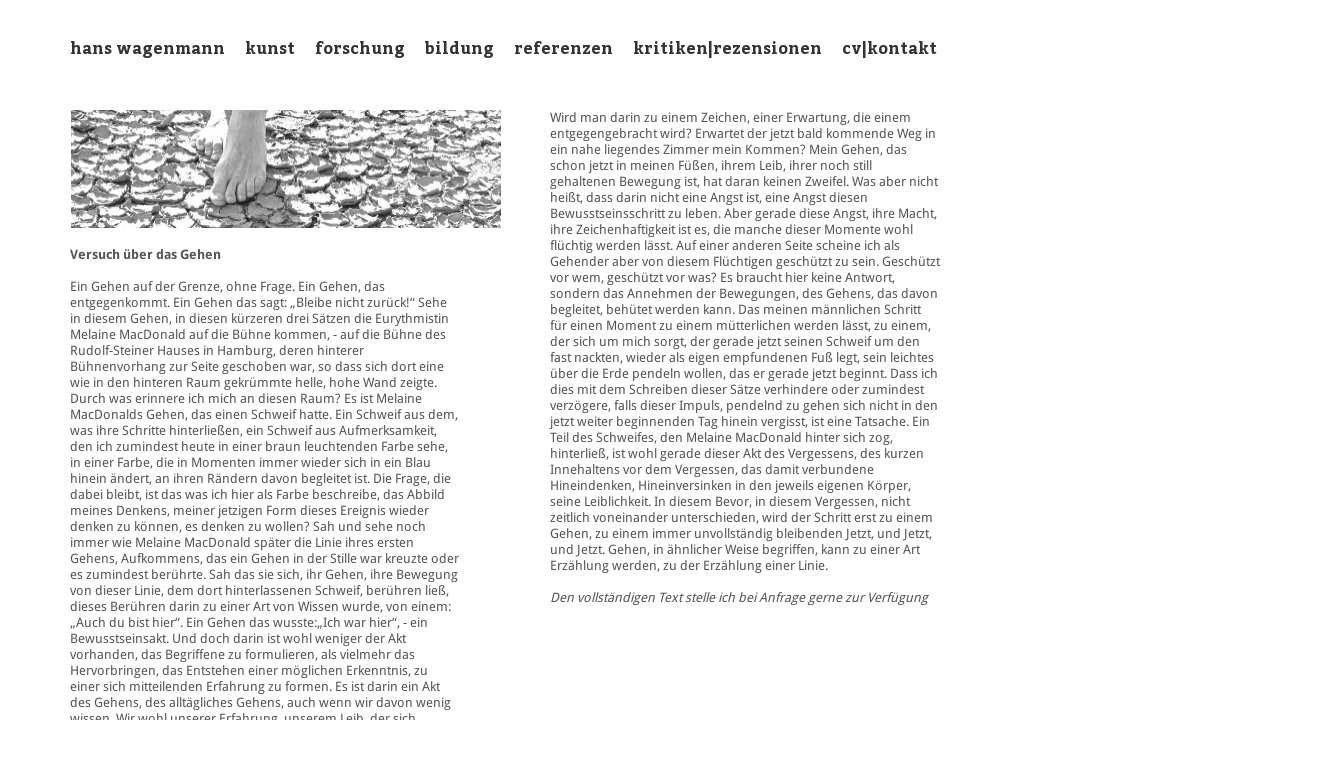

--- FILE ---
content_type: text/html; charset=utf-8
request_url: https://www.hanswagenmann.de/ein-versuch-uber-das-gehen
body_size: 8938
content:
<!DOCTYPE html>
<html lang='en'>
<head>
<meta content='text/html;charset=utf-8' http-equiv='Content-Type'>
<meta content='en' http-equiv='Content-Language'>

<meta content='width=1024' name='viewport'>
<meta content='yes' name='apple-mobile-web-app-capable'>
<meta content='translucent' name='apple-mobile-web-app-status-bar-style'>
<meta content='production' name='salon-environment'>
<meta content='//d1vq4hxutb7n2b.cloudfront.net' name='salon-image-host'>
<meta content='//d1vq4hxutb7n2b.cloudfront.net' name='salon-highres-image-host'>
<meta content='default' name='salon-mode'>
<meta content='true' name='salon-request-ssl'>

<link href='/images/sln-cstm-16.png' rel='icon' type='image/png'>
<!-- META-Tags, Title -->
<title>ein versuch über das gehen
</title>
<meta name="description" content="Die Website von Hans Wagenmann setzt sich für Kunst, für eine Eurythmie als eine zeitgenössische Auseinandersetzung um Kunst, Forschung und Bildung ein. Sie beinhaltet Texte, Bilder und Videos, sowie Angebote für Institutionen, Firmen und Einzelpersonen." >
<!-- %meta{ :property => "og:site_name", :content => @custom_domain_user.custom_page_title } -->
<!-- %meta{ :property => "og:url",   :content => "http://#{request.host_with_port}/#{@page.slug}" } -->

<meta content='website' property='og:type'>
<meta content='hans wagenmann' property='og:site_name'>
<meta content='hans wagenmann' property='og:title'>
<meta content='http://www.hanswagenmann.de/ein-versuch-uber-das-gehen' property='og:url'>
<meta content='http://www.hanswagenmann.de/system/files/585a56/7b342b82454b00033d/facebook_preview_Gehen.jpg' property='og:image'>

<!-- Style -->
<link href="//d1vq4hxutb7n2b.cloudfront.net/assets/frontend-5c76db9b40aa90473d2fd87196d7dda0.css" media="all" rel="stylesheet" type="text/css" />
<style id='custom_css'>body .navigation{background-color:transparent;font-family:Bitter;font-size:16px;font-weight:bold;padding-top:30px !important;position:absolute;}body .navigation .navigation-link{background-color:transparent;}
body .navigation a{letter-spacing:0px;color:#333;}
body .navigation a:hover{color:#ff5518;}
body .text-asset-content{background-color:transparent;font-family:Droid Sans;font-size:12px;color:#555;}body .text-asset-content a{color:#555;}
body .text-asset-content a:hover{color:#ff5518;}
body #slideshow .details{font-family:Courier New;color:#111;font-size:13px;font-weight:normal;}
 #customhead{width:960px;position:absolute;top:58px;left:30px;padding-top:13px;border-top:1px solid #000;}
 
 

</style>
<!-- JavaScript -->
<link href="//d1vq4hxutb7n2b.cloudfront.net/assets/vendor-8fdf96bcea3a52dd9c5aeb4862bcebb1.css" media="screen" rel="stylesheet" type="text/css" />
<link href="//d1vq4hxutb7n2b.cloudfront.net/assets/salon-legacy-aa994ac131ee2eae352be77c98ea529a.css" media="screen" rel="stylesheet" type="text/css" />
<script src="//d1vq4hxutb7n2b.cloudfront.net/assets/new-frontend-ba0a6d1f11172527351c367c0ecc82d5.js" type="text/javascript"></script>
  <script type="text/javascript">
    var analytics=analytics||[];
    analytics.load=function(e){
      var r=function(e){
        return function(){
          //console.log(e, arguments);
          //analytics.push([e].concat(Array.prototype.slice.call(arguments,0)))
          if(window._gaq && e === 'track') {
            window._gaq.push(['_trackEvent', 'user', arguments[0]])
          }

          if(window.fbq && e === 'track') {
            window.fbq('trackCustom', arguments[0])
          }
        }
      },
      i=["identify","track","trackLink","trackForm","trackClick","trackSubmit","pageview","ab","alias","ready"];
      for(var s=0;s<i.length;s++)analytics[i[s]]=r(i[s])
    };

    analytics.load("");
  </script>


</head>
<body class='' data-controller='page' data-custom-domain-user='medelser' data-custom-page-title='hans wagenmann'>
<div id='accessible-fallback'><div class='data' data-content='{"is_allowed_to_edit":false,"_id":"5849810b342b829146003010","user_id":"576916c1342b82f3ae001070","slug":"ein-versuch-uber-das-gehen","position":14,"i18n":{"de":{"title":"ein versuch \u00fcber das gehen","caption":""}},"published":true,"hidden":true,"in_salon_index":false,"in_ja_salon_index":false,"apply_filter":false,"filter":{"pages":{"tagged_with_any":null},"assets":{"tagged_with_any":null}},"tags":"","favorite":null,"image_id":"585a567b342b82454b00033d","image":{"_id":"585a567b342b82454b00033d","_type":"Image","page_id":"5849810b342b829146003010","file_width":1437,"file_height":393,"file_filename":"Gehen.jpg","slug":"gehen-jpg","file_base":"/system/files/585a56/7b342b82454b00033d","links_to":"none://","open_new_tab":false,"title":"Gehen.jpg"},"config":{"active_config":"dndconfig","dndconfig":{"dragging_enabled":false,"offset":{"x":0,"y":18}},"fixedwidthconfig":{"image_display_style":"w_small"},"fixedheightconfig":{"image_display_style":"h_small"},"masonryconfig":{},"strogalski":{"width":724,"big_ratio":1.6,"show_catpion":true,"show_title":true,"thumb_columns":4,"thumb_gap":"7px","thumb_ratio":1.49},"slideshow":{"width":724,"big_ratio":1.6,"show_title":true,"show_caption":true,"thumb_columns":6,"thumb_ratio":1.45,"thumb_gap":"5px"}},"css":"","custom_html":"","style":{},"properties":null,"world_coords":{"x":0,"y":0},"resources":[{"properties":null,"i18n":{"de":{"caption":"","copyright":"","source":""}},"tags":"","favorite":null,"updated_at":"2017-01-25T16:22:32Z","_id":"585a567b342b82454b00033d","_type":"Image","page_id":"5849810b342b829146003010","file_width":1437,"file_height":393,"file_filename":"Gehen.jpg","slug":"gehen-jpg","file_base":"/system/files/585a56/7b342b82454b00033d","links_to":"none://","open_new_tab":false,"title":"Gehen.jpg"},{"properties":null,"i18n":{"de":{"content":"&lt;p&gt;&lt;strong&gt;Versuch &amp;uuml;ber das Gehen&lt;/strong&gt;&lt;br /&gt;&lt;br /&gt;Ein Gehen auf der Grenze, ohne Frage. Ein Gehen, das entgegenkommt. Ein Gehen das sagt: &amp;bdquo;Bleibe nicht zur&amp;uuml;ck!&amp;ldquo; Sehe in diesem Gehen, in diesen k&amp;uuml;rzeren drei S&amp;auml;tzen die Eurythmistin Melaine MacDonald auf die B&amp;uuml;hne kommen, - auf die B&amp;uuml;hne des Rudolf-Steiner Hauses in Hamburg, deren hinterer B&amp;uuml;hnenvorhang zur Seite geschoben war, so dass sich dort eine wie in den hinteren Raum gekr&amp;uuml;mmte helle, hohe Wand zeigte. Durch was erinnere ich mich an diesen Raum? Es ist Melaine MacDonalds Gehen, das einen Schweif hatte. Ein Schweif aus dem, was ihre Schritte hinterlie&amp;szlig;en, ein Schweif aus Aufmerksamkeit, den ich zumindest&amp;nbsp;heute in einer braun leuchtenden Farbe sehe, in einer Farbe, die in Momenten immer wieder sich in ein Blau hinein &amp;auml;ndert, an ihren R&amp;auml;ndern davon begleitet ist. Die Frage, die dabei bleibt, ist das was ich hier als Farbe beschreibe, das Abbild meines Denkens, meiner jetzigen Form dieses Ereignis wieder denken zu k&amp;ouml;nnen, es denken zu wollen? Sah und sehe noch immer wie Melaine MacDonald sp&amp;auml;ter die Linie ihres ersten Gehens, Aufkommens, das ein Gehen in der Stille war kreuzte oder es zumindest ber&amp;uuml;hrte. Sah das sie sich, ihr Gehen, ihre Bewegung von dieser Linie, dem dort hinterlassenen Schweif, ber&amp;uuml;hren lie&amp;szlig;, dieses Ber&amp;uuml;hren darin zu einer Art von Wissen wurde, von einem: &amp;bdquo;Auch du bist hier&amp;ldquo;. Ein Gehen das wusste:&amp;bdquo;Ich war hier&amp;ldquo;, - ein Bewusstseinsakt. Und doch darin ist wohl weniger der Akt vorhanden, das Begriffene zu formulieren, als vielmehr das Hervorbringen, das Entstehen einer m&amp;ouml;glichen Erkenntnis, zu einer sich mitteilenden Erfahrung zu formen. Es ist darin ein Akt des Gehens, des allt&amp;auml;gliches Gehens, auch wenn wir davon wenig wissen. Wir wohl unserer Erfahrung, unserem Leib, der sich dadurch formt, in diesen Momenten wenig vertrauen, ihn darin oft zu fl&amp;uuml;chtig ansehen m&amp;ouml;gen.&lt;br /&gt;&lt;br /&gt;&lt;br /&gt;&lt;/p&gt;","content_type":"html"}},"tags":"","favorite":null,"updated_at":"2017-01-25T16:22:14Z","_id":"585a55bd342b8281ec002cb4","_type":"Text","page_id":"5849810b342b829146003010"},{"properties":null,"i18n":{"de":{"content":"&lt;p&gt;Wird man darin zu einem Zeichen, einer Erwartung, die einem entgegengebracht wird? Erwartet der jetzt bald kommende Weg in ein nahe liegendes Zimmer mein Kommen? Mein Gehen, das schon jetzt in meinen F&amp;uuml;&amp;szlig;en, ihrem Leib, ihrer noch still gehaltenen Bewegung ist, hat daran keinen Zweifel. Was aber nicht hei&amp;szlig;t, dass darin nicht eine Angst ist, eine Angst diesen Bewusstseinsschritt zu leben. Aber gerade diese Angst, ihre Macht, ihre Zeichenhaftigkeit ist es, die manche dieser Momente wohl fl&amp;uuml;chtig werden l&amp;auml;sst. Auf einer anderen Seite scheine ich als Gehender aber von diesem Fl&amp;uuml;chtigen gesch&amp;uuml;tzt zu sein. Gesch&amp;uuml;tzt vor wem, gesch&amp;uuml;tzt vor was? Es braucht hier keine Antwort, sondern das Annehmen der Bewegungen, des Gehens, das davon begleitet, beh&amp;uuml;tet werden kann. Das meinen m&amp;auml;nnlichen Schritt f&amp;uuml;r einen Moment zu einem m&amp;uuml;tterlichen werden l&amp;auml;sst, zu einem, der sich um mich sorgt, der gerade jetzt seinen Schweif um den fast nackten, wieder als eigen empfundenen Fu&amp;szlig; legt, sein leichtes &amp;uuml;ber die Erde pendeln wollen, das er gerade jetzt beginnt. Dass ich dies mit dem Schreiben dieser S&amp;auml;tze verhindere oder zumindest verz&amp;ouml;gere, falls dieser Impuls, pendelnd zu gehen sich nicht in den jetzt weiter beginnenden Tag hinein vergisst, ist eine Tatsache. Ein Teil des Schweifes, den Melaine MacDonald hinter sich zog, hinterlie&amp;szlig;, ist wohl gerade dieser Akt des Vergessens, des kurzen Innehaltens vor dem Vergessen, das damit verbundene Hineindenken, Hineinversinken in den jeweils eigenen K&amp;ouml;rper, seine Leiblichkeit. In diesem Bevor, in diesem Vergessen, nicht zeitlich voneinander unterschieden, wird der Schritt erst zu einem Gehen, zu einem immer unvollst&amp;auml;ndig bleibenden Jetzt, und Jetzt, und Jetzt. Gehen, in &amp;auml;hnlicher Weise begriffen, kann zu einer Art Erz&amp;auml;hlung werden, zu der Erz&amp;auml;hlung einer Linie.&lt;br /&gt;&lt;br /&gt;&lt;a href=\"mailto:hans.tanz@t-online.de\"&gt;&lt;em&gt;Den vollst&amp;auml;ndigen Text stelle ich bei Anfrage gerne zur Verf&amp;uuml;gung&lt;/em&gt;&lt;/a&gt;&lt;/p&gt;","content_type":"html"}},"tags":"","favorite":null,"updated_at":"2017-01-25T16:21:20Z","_id":"585a56a4342b8281ec002d08","_type":"Text","page_id":"5849810b342b829146003010"},{"properties":null,"i18n":{"de":{"content":"&lt;hr noshade=\"noshade\" size=\"1\" /&gt;\n&lt;p style=\"text-align: center;\"&gt;&lt;strong&gt;Impressum&lt;/strong&gt;&lt;/p&gt;\n&lt;p style=\"text-align: center;\"&gt;Verantwortlich gem&amp;auml;&amp;szlig; TMG: Hans Wagenmann, Alfter&lt;/p&gt;\n&lt;p style=\"text-align: center;\"&gt;Struktur und Inhalt der Website sind urheberrechtlich gesch&amp;uuml;tzt. &lt;br /&gt;Die Vervielf&amp;auml;ltigung von Informationen oder Daten, insbesondere die Verwendung von Texten oder Bildmaterial bedarf der vorherigen Zustimmung.&lt;/p&gt;\n&lt;p style=\"text-align: center;\"&gt;&lt;strong&gt;Fotografien und Videos:&lt;/strong&gt; Alanus-Hochschule Alfter, Veronica Martinez Belletbo, Bauhaus Dessau, Henning Hauke, Simon Mugier, Friederike Rettig, Hans Wagenmann&lt;/p&gt;\n&lt;p style=\"text-align: center;\"&gt;&lt;br /&gt;&lt;strong&gt;Webdesign&lt;/strong&gt;: &lt;a href=\"http://www.frankundfrei.me\"&gt;frankundfrei&lt;/a&gt;&lt;/p&gt;","content_type":"html"}},"tags":"","favorite":null,"updated_at":"2017-01-25T16:24:23Z","_id":"5888d0bf342b82c64d003980","_type":"Text","page_id":"5849810b342b829146003010"}],"assets":[{"model_id":"585a567b342b82454b00033d","model_type":"image","page_id":"5849810b342b829146003010","position":4,"list_index":2,"layoutdata":{"masonryconfig":{"display_style":"w_small"},"dndconfig":{"display_style":"w_large"}},"style":{},"coords":{"x":11,"y":-8},"display_style":"w_small"},{"model_id":"585a55bd342b8281ec002cb4","model_type":"text","page_id":"5849810b342b829146003010","position":5,"list_index":1,"layoutdata":{"dndconfig":{"display_style":"w_large"},"masonryconfig":{"display_style":"w_large"}},"style":{"font-size":"13px"},"coords":{"x":-10,"y":112}},{"model_id":"585a56a4342b8281ec002d08","model_type":"text","page_id":"5849810b342b829146003010","position":6,"list_index":3,"layoutdata":{"dndconfig":{"display_style":"w_large"},"masonryconfig":{"display_style":"w_large"}},"style":{"font-size":"13px"},"coords":{"x":470,"y":-25}},{"model_id":"5888d0bf342b82c64d003980","model_type":"text","page_id":"5849810b342b829146003010","position":7,"list_index":4,"layoutdata":{"dndconfig":{"display_style":"w_870"},"masonryconfig":{"display_style":"w_large"}},"style":{"font-size":"10px"},"coords":{"x":1,"y":715}}],"user":{"_id":"576916c1342b82f3ae001070","username":"medelser","display_name":"hans wagenmann","style":{".navigation":{"background-color":"transparent",".navigation-link":{"background-color":"transparent"},"font-family":"Bitter","font-size":"16px","a":{"letter-spacing":"0px","color":"#333"},"font-weight":"bold","padding-top":"30px !important","padding-bottom":"","a:hover":{"color":"#ff5518"},"a.current":{"color":""},"position":"absolute"},".text-asset-content":{"background-color":"transparent","font-family":"Droid Sans","font-size":"12px","color":"#555","line-height":"","a":{"color":"#555"},"a:hover":{"color":"#ff5518"}},"#slideshow":{"background-color":"",".details":{"font-family":"Courier New","color":"#111","font-size":"13px","font-weight":"normal"}}},"website":null,"footer_text":"","custom_html":"","plan":"premium","sponsored":false,"email_md5":"4c95708be71b9f24195f445fe33a532b","features":["public-asset-info","password","beta-slideshow"],"languages":"de,en","css":"#customhead {\n  width: 960px;\n  position: absolute;\n  top: 58px;\n  left: 30px;\n  padding-top: 13px;\n  border-top: 1px solid #000;\n  //z-index: 22200;\n  \n}\n\n.navigation {\n  //display: none;\n}\n\n.navigation-logo {\n\n}\n\n.navigation-logo a {\n\n}\n\n.navigation-logo a:hover {\n\n}\n\n.navigation-item-list {\n  //display: none;\n}\n\n.navigation-item {\n  //pointer-events: auto;\n}\n\n.navigation-link {\n\n}\n\n.navigation-link a {\n\n}\n\n.navigation-link.current {\n\n}\n\n/* Slideshow Navigation */\n.navigation-detail {\n  .navigation-logo-image-link {\n    img {\n      //width: 100px;\n    }\n  }\n\n  .navigation-item-list {\n\n  }\n\n  .image-counter {\n    //color: #222;\n    //font-weight: bold !important;\n    //letter-spacing: .5em;\n    //text-align: left;\n    //position: fixed;\n    //top: 190px;\n    //left: 100px;\n  }\n}\n\n/* Hide custom HTML in Slideshow */\n.slideshow-active #custom_html {\n\t// display: none;\n}\n\n#content {\n  //width: 90%;\n  //min-width: 960px !important;\n  //margin: auto auto;\n  //height: 2000px;\n  //padding-left: 200px;\n  //padding-top: 100px;\n}\n\n.image-asset-content {\n\n}\n\n.text-asset-content {\n  a {\n    //text-decoration: underline;\n  }\n\n  a:hover {\n\n  }\n\n  h2 {\n\n  }\n\n  p {\n\n  }\n\n  li {\n\n  }\n}\n\n.public-asset-info {\n  //font-family: \"Helvetica\";\n\n  .image-caption {\n    //font-size: 17px !important;\n    //font-weight: bold;\n    //color: #000;\n    //height: 30px;\n  }\n\n  .image-copyright {\n    //font-size: 12px !important;\n    //font-weight: bold;\n    //line-height: 16px;\n  }\n\n  .image-source {\n    //font-size: 12px !important;\n    //font-weight: normal;\n    //line-height: 16px;\n  }\n\n  .page-title {\n    //font-size: 17px !important;\n    //font-weight: bold;\n    //color: #000;\n    //height: 30px;\n  }\n\n  .page-caption {\n    //font-size: 17px !important;\n    //font-weight: bold;\n    //color: #000;\n    //height: 30px;\n  }\n}\n\n\n","css_mobile":"/*\nCSS styles in this tab apply only to smart phone view\n*/\n\n.navigation {\n  // background: #fff !important;\n}\n\n.navigation-logo {\n  //margin-bottom: 20px;\n  //background: transparent !important;\n  //text-align: left !important;\n  img {\n   //width: 80%;\n  }\n}\n\n.navigation-item {\n  //text-align: center;\n}\n\n.mobile-nav-open {\n  /* push content down */\n  .navigation {\n   //height: 100vh;\n  }\n}\n\n/* Fixed Navigation  */\n#navigation-toggle-wrapper {\n  //position: fixed;\n  //top: 0;\n  //right: 0;\n  //z-index: 99999;\n}\n\n\n/*  Content  */\n\n#content {\n  //padding-top: 100px !important;\n}\n\n.image-asset-content {\n  //margin-bottom: 20px;\n}\n\n.text-asset-content {\n  //padding: 0px 0px 0px 0px;\n  //background: #000;\n\n  h1 {\n    //font-size: 1.3em\n  }\n\n  h2 {\n    //font-size: 1.2em\n  }\n\n  p {\n    -webkit-hyphens: auto;\n    //font-size: 1 em;\n    //color: #999999;\n  }\n}\n\n.public-asset-info {\n  //font-size: 14px;\n}\n\n/* custom html  */\n\n/* disable global custom html */\n#footer {\n  //display: none;\n}\n\n/* disable page custom html */\n#custom_html {\n  //display: none;\n}\n\n/* Slideshow */\n\n.pswp {\n  //background: black;\n}\n\n.pswp__ui {\n  //font-family: \"Helvetica\";\n  //color: #fff;\n}\n\n.pswp__counter {\n  //font-size: 12px !important;\n}\n\n.pswp__button {\n  //close button\n  //color: #0f0;\n}\n\n.pswp__caption {\n  //width: 100%;\n  //color: #fff;\n  //text-align: center;\n}\n\n\n\n/* Disable sandwich and show flat navigation */\n/*\n.navigation.navigation-page {\n        .navigation-items {\n          display: block !important;\n          position: static;\n        }\n\n      .navigation-logo-image-link, .navigation-logo-link {\n          margin-top: 40px;\n      }\n }\n\n#navigation-toggle-wrapper {\n        display: none !important;\n}\n*/\n","css_shared":"/*\nCSS styles in this tab apply to desktop, tablet and smart phone view\n*/\n\n","properties":{"enable_mobile_view":false,"nav":{"orientation":"h"},"slideshow":{"desktop":{"passepartout":{"top":"","left":"80px","right":"80px"},"overlay":{"bottom_left":"none","bottom_center":"none","bottom_right":"counter"}}}},"start_page":"hans-wagenmann","public_pages":[{"_id":"583c2a73342b823a920024ff","user_id":"576916c1342b82f3ae001070","slug":"kunst","position":1,"i18n":{"de":{"title":"kunst","caption":""}},"published":true,"hidden":false,"in_salon_index":false,"in_ja_salon_index":false,"apply_filter":false,"filter":{"pages":{"tagged_with_any":null},"assets":{"tagged_with_any":null}},"tags":"","favorite":null,"image_id":"58443ac2342b82add70034bb","image":{"_id":"58443ac2342b82add70034bb","_type":"Image","page_id":"583c2a73342b823a920024ff","file_width":1440,"file_height":900,"file_filename":"Bildschirmfoto_2011-08-22_um_20.42.12.jpg","slug":"bildschirmfoto-2011-08-22-um-20-42-12-jpg","file_base":"/system/files/58443a/c2342b82add70034bb","links_to":"passage-jakob","open_new_tab":false,"title":"Bildschirmfoto 2011-08-22 um 20.42.12.jpg"}},{"_id":"583c2aab342b827a37000bb5","user_id":"576916c1342b82f3ae001070","slug":"forschung","position":2,"i18n":{"de":{"title":"forschung","caption":""}},"published":true,"hidden":false,"in_salon_index":false,"in_ja_salon_index":false,"apply_filter":false,"filter":{"pages":{"tagged_with_any":null},"assets":{"tagged_with_any":null}},"tags":"","favorite":null,"image_id":"58497d11342b820eb0000782","image":{"_id":"58497d11342b820eb0000782","_type":"Image","page_id":"583c2aab342b827a37000bb5","file_width":1440,"file_height":810,"file_filename":"Bildschirmfoto_2014-12-16_um_22.17.58.jpg","slug":"bildschirmfoto-2014-12-16-um-22-17-58-jpg","file_base":"/system/files/58497d/11342b820eb0000782","links_to":"euch-zum-leben","open_new_tab":false,"title":"Bildschirmfoto 2014-12-16 um 22.17.58.jpg"}},{"_id":"583c2abf342b827a37000bb8","user_id":"576916c1342b82f3ae001070","slug":"bildung","position":3,"i18n":{"de":{"title":"bildung","caption":""}},"published":true,"hidden":false,"in_salon_index":false,"in_ja_salon_index":false,"apply_filter":false,"filter":{"pages":{"tagged_with_any":null},"assets":{"tagged_with_any":null}},"tags":"","favorite":null,"image_id":null},{"_id":"5881efb5342b826d6c002503","user_id":"576916c1342b82f3ae001070","slug":"referenzen","position":4,"i18n":{"de":{"title":"referenzen","caption":""}},"published":true,"hidden":false,"in_salon_index":false,"in_ja_salon_index":false,"apply_filter":false,"filter":{"pages":{"tagged_with_any":null},"assets":{"tagged_with_any":null}},"tags":"","favorite":null,"image_id":null},{"_id":"583da63b342b829e920009f8","user_id":"576916c1342b82f3ae001070","slug":"kritiken","position":5,"i18n":{"de":{"title":"kritiken|rezensionen","caption":""}},"published":true,"hidden":false,"in_salon_index":false,"in_ja_salon_index":false,"apply_filter":false,"filter":{"pages":{"tagged_with_any":null},"assets":{"tagged_with_any":null}},"tags":"","favorite":null,"image_id":null},{"_id":"583c2ade342b823a92002527","user_id":"576916c1342b82f3ae001070","slug":"cv-kontakt","position":6,"i18n":{"de":{"title":"cv|kontakt","caption":""}},"published":true,"hidden":false,"in_salon_index":false,"in_ja_salon_index":false,"apply_filter":false,"filter":{"pages":{"tagged_with_any":null},"assets":{"tagged_with_any":null}},"tags":"","favorite":null,"image_id":"5898400b342b82f1f900097f","image":{"_id":"5898400b342b82f1f900097f","_type":"Image","page_id":"583c2ade342b823a92002527","file_width":210,"file_height":274,"file_filename":"hw.jpg","slug":"hw-jpg","file_base":"/system/files/589840/0b342b82f1f900097f","links_to":"","open_new_tab":false,"title":"hw.jpg"}}]}}' data-path='/medelser/ein-versuch-uber-das-gehen'></div>

</div>
<div id='customizable'>
<div id='navigation'>
<div id='navigation-toggle-wrapper'></div>



<div class='navigation navigation-page '>



  <div class='navigation-logo'>
    <a class='navigation-logo-link' href='/'>
      <span class='navigation-link-text'>hans wagenmann</span>
    </a>
  </div>

  <ul class='navigation-items navigation-item-list mobile-hidden'>
      <li data-slug='kunst' class='navigation-item'><a class='navigation-link' href='kunst'><span class='navigation-link-text'>kunst</span></a></li>
      <li data-slug='forschung' class='navigation-item'><a class='navigation-link' href='forschung'><span class='navigation-link-text'>forschung</span></a></li>
      <li data-slug='bildung' class='navigation-item'><a class='navigation-link' href='bildung'><span class='navigation-link-text'>bildung</span></a></li>
      <li data-slug='referenzen' class='navigation-item'><a class='navigation-link' href='referenzen'><span class='navigation-link-text'>referenzen</span></a></li>
      <li data-slug='kritiken' class='navigation-item'><a class='navigation-link' href='kritiken'><span class='navigation-link-text'>kritiken|rezensionen</span></a></li>
      <li data-slug='cv-kontakt' class='navigation-item'><a class='navigation-link' href='cv-kontakt'><span class='navigation-link-text'>cv|kontakt</span></a></li>
  </ul>

</div>

</div>
<div id='content'></div>
<noscript>
<div class='noscript clearfix'>
<h1>hans wagenmann</h1>
<h2>ein versuch über das gehen</h2>
<h3></h3>
<hr noshade="noshade" size="1" />

<p style="text-align: center;"><strong>Impressum</strong></p>

<p style="text-align: center;">Verantwortlich gem&auml;&szlig; TMG: Hans Wagenmann, Alfter</p>

<p style="text-align: center;">Struktur und Inhalt der Website sind urheberrechtlich gesch&uuml;tzt. <br />Die Vervielf&auml;ltigung von Informationen oder Daten, insbesondere die Verwendung von Texten oder Bildmaterial bedarf der vorherigen Zustimmung.</p>

<p style="text-align: center;"><strong>Fotografien und Videos:</strong> Alanus-Hochschule Alfter, Veronica Martinez Belletbo, Bauhaus Dessau, Henning Hauke, Simon Mugier, Friederike Rettig, Hans Wagenmann</p>

<p style="text-align: center;"><br /><strong>Webdesign</strong>: <a href="http://www.frankundfrei.me">frankundfrei</a></p>

<p>Wird man darin zu einem Zeichen, einer Erwartung, die einem entgegengebracht wird? Erwartet der jetzt bald kommende Weg in ein nahe liegendes Zimmer mein Kommen? Mein Gehen, das schon jetzt in meinen F&uuml;&szlig;en, ihrem Leib, ihrer noch still gehaltenen Bewegung ist, hat daran keinen Zweifel. Was aber nicht hei&szlig;t, dass darin nicht eine Angst ist, eine Angst diesen Bewusstseinsschritt zu leben. Aber gerade diese Angst, ihre Macht, ihre Zeichenhaftigkeit ist es, die manche dieser Momente wohl fl&uuml;chtig werden l&auml;sst. Auf einer anderen Seite scheine ich als Gehender aber von diesem Fl&uuml;chtigen gesch&uuml;tzt zu sein. Gesch&uuml;tzt vor wem, gesch&uuml;tzt vor was? Es braucht hier keine Antwort, sondern das Annehmen der Bewegungen, des Gehens, das davon begleitet, beh&uuml;tet werden kann. Das meinen m&auml;nnlichen Schritt f&uuml;r einen Moment zu einem m&uuml;tterlichen werden l&auml;sst, zu einem, der sich um mich sorgt, der gerade jetzt seinen Schweif um den fast nackten, wieder als eigen empfundenen Fu&szlig; legt, sein leichtes &uuml;ber die Erde pendeln wollen, das er gerade jetzt beginnt. Dass ich dies mit dem Schreiben dieser S&auml;tze verhindere oder zumindest verz&ouml;gere, falls dieser Impuls, pendelnd zu gehen sich nicht in den jetzt weiter beginnenden Tag hinein vergisst, ist eine Tatsache. Ein Teil des Schweifes, den Melaine MacDonald hinter sich zog, hinterlie&szlig;, ist wohl gerade dieser Akt des Vergessens, des kurzen Innehaltens vor dem Vergessen, das damit verbundene Hineindenken, Hineinversinken in den jeweils eigenen K&ouml;rper, seine Leiblichkeit. In diesem Bevor, in diesem Vergessen, nicht zeitlich voneinander unterschieden, wird der Schritt erst zu einem Gehen, zu einem immer unvollst&auml;ndig bleibenden Jetzt, und Jetzt, und Jetzt. Gehen, in &auml;hnlicher Weise begriffen, kann zu einer Art Erz&auml;hlung werden, zu der Erz&auml;hlung einer Linie.<br /><br /><a href="mailto:hans.tanz@t-online.de"><em>Den vollst&auml;ndigen Text stelle ich bei Anfrage gerne zur Verf&uuml;gung</em></a></p>

<p>
<img alt='' src='/system/files/585a56/7b342b82454b00033d/w_medium_Gehen.jpg'>
</p>

<p><strong>Versuch &uuml;ber das Gehen</strong><br /><br />Ein Gehen auf der Grenze, ohne Frage. Ein Gehen, das entgegenkommt. Ein Gehen das sagt: &bdquo;Bleibe nicht zur&uuml;ck!&ldquo; Sehe in diesem Gehen, in diesen k&uuml;rzeren drei S&auml;tzen die Eurythmistin Melaine MacDonald auf die B&uuml;hne kommen, - auf die B&uuml;hne des Rudolf-Steiner Hauses in Hamburg, deren hinterer B&uuml;hnenvorhang zur Seite geschoben war, so dass sich dort eine wie in den hinteren Raum gekr&uuml;mmte helle, hohe Wand zeigte. Durch was erinnere ich mich an diesen Raum? Es ist Melaine MacDonalds Gehen, das einen Schweif hatte. Ein Schweif aus dem, was ihre Schritte hinterlie&szlig;en, ein Schweif aus Aufmerksamkeit, den ich zumindest&nbsp;heute in einer braun leuchtenden Farbe sehe, in einer Farbe, die in Momenten immer wieder sich in ein Blau hinein &auml;ndert, an ihren R&auml;ndern davon begleitet ist. Die Frage, die dabei bleibt, ist das was ich hier als Farbe beschreibe, das Abbild meines Denkens, meiner jetzigen Form dieses Ereignis wieder denken zu k&ouml;nnen, es denken zu wollen? Sah und sehe noch immer wie Melaine MacDonald sp&auml;ter die Linie ihres ersten Gehens, Aufkommens, das ein Gehen in der Stille war kreuzte oder es zumindest ber&uuml;hrte. Sah das sie sich, ihr Gehen, ihre Bewegung von dieser Linie, dem dort hinterlassenen Schweif, ber&uuml;hren lie&szlig;, dieses Ber&uuml;hren darin zu einer Art von Wissen wurde, von einem: &bdquo;Auch du bist hier&ldquo;. Ein Gehen das wusste:&bdquo;Ich war hier&ldquo;, - ein Bewusstseinsakt. Und doch darin ist wohl weniger der Akt vorhanden, das Begriffene zu formulieren, als vielmehr das Hervorbringen, das Entstehen einer m&ouml;glichen Erkenntnis, zu einer sich mitteilenden Erfahrung zu formen. Es ist darin ein Akt des Gehens, des allt&auml;gliches Gehens, auch wenn wir davon wenig wissen. Wir wohl unserer Erfahrung, unserem Leib, der sich dadurch formt, in diesen Momenten wenig vertrauen, ihn darin oft zu fl&uuml;chtig ansehen m&ouml;gen.<br /><br /><br /></p>



<div class='noscript-notice'>
<h3 class='highlight-h3'>JavaScript is turned off.</h3>
<h5>Please enable JavaScript to view this site properly.</h5>
</div>
</div>
</noscript>

</div>
<div id='slideshow'>

<div class='navigation navigation-detail'>

  <div class='navigation-logo'>
    <a class='navigation-logo-link' href=''>
      <span class='navigation-link-text'></span>
    </a>
  </div>

  <ul class='navigation-items navigation-item-list'>
    <li data-slug='' class='navigation-item'><a class='navigation-link current' href=''><span class='navigation-link-text'></span></a></li>
  </ul>

</div>

<div class='content'></div>
</div>
<div id='drag-uploader-cover'></div>
<!-- drop-instruction= "Drop your files <br> to start uploading" -->

<script>
  //<![CDATA[
    window.app = new Salon.App();
  //]]>
</script>
<script>
  //<![CDATA[
    var _gaq = _gaq || [];
    var _ga_custom  = '';
    var _ga_salon   = 'UA-24391101-1';
    
    if(_ga_custom && _ga_custom != ''){
      _gaq.push(['custom._setAccount', _ga_custom]);
    }
    
    if(_ga_salon && _ga_salon != ''){
      _gaq.push(['_setAccount', _ga_salon]);
    }
    
    (function() {
      var ga = document.createElement('script'); ga.type = 'text/javascript'; ga.async = true;
      ga.src = ('https:' == document.location.protocol ? 'https://ssl' : 'http://www') + '.google-analytics.com/ga.js';
      var s = document.getElementsByTagName('script')[0]; s.parentNode.insertBefore(ga, s);
    })();
  //]]>
</script>

<div id='custom_html'></div>
<div id='footer'></div>



</body>
</html>

